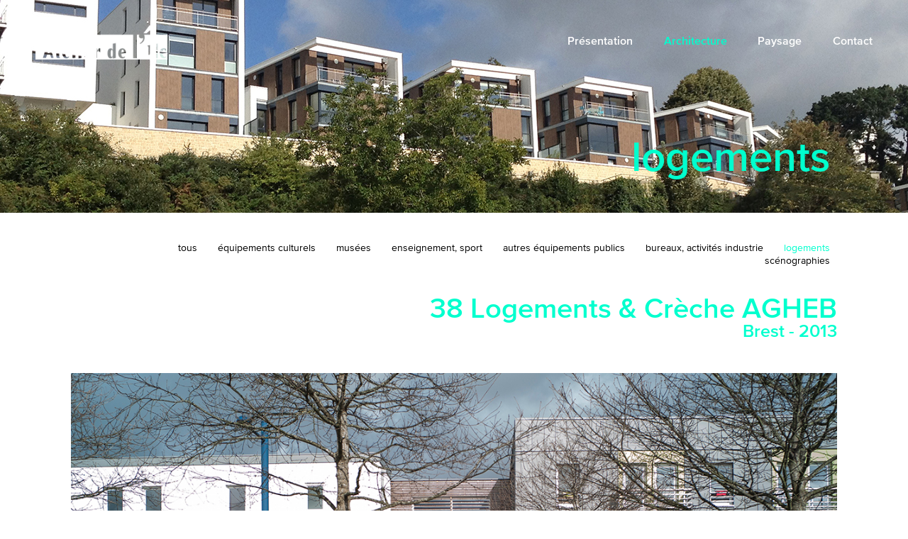

--- FILE ---
content_type: text/html; charset=UTF-8
request_url: https://www.atile.fr/architecture/logements/38-logements-creche-agheb-112.php
body_size: 2462
content:
<!doctype html>
<html>
<head>
<meta charset="utf-8" />
<title>38 Logements & Crèche AGHEB Brest - logements - Atelier de l'île</title>
<meta name="description" content="" />
<meta name="viewport" content="width=device-width, initial-scale=1" />
<base href="https://www.atile.fr/" />
<link rel="stylesheet" type="text/css" href="css/main.css" />
<link rel="icon" href="pics/favicon.ico" type="image/x-icon" />
<!--[if lte IE 8]><script src="js/html5shiv.js"></script><![endif]-->
</head>
<body>
<div id="global">
  <header>
    <a href="index.php" id="logo"></a>
    <div id="menu"><span data-link="presentation" id="menu-presentation">Présentation</span> <span data-link="architecture" id="menu-architecture" class="actif">Architecture</span> <span data-link="paysage" id="menu-paysage">Paysage</span> <span data-link="contact" id="menu-contact">Contact</span></div>
    <div class="hamburger hamburger--squeeze">
      <div class="hamburger-box"><div class="hamburger-inner"></div></div>
    </div>
    <div id="menu-mobile">
      <nav>
        <p>Présentation</p>
        <div><span data-target="presentation.php#subatelier">L'atelier de l'île</span> <span data-target="presentation.php#subcv">C.V.</span> <span data-target="presentation.php#subpublications">Publications</span> <span data-target="presentation.php#subconferences">Conférences - expositions</span></div>
      </nav>
      <nav>
        <p>Architecture</p>
        <div><span data-target="architecture">tous</span> <span data-target="architecture/equipements-culturels">équipements culturels</span><span data-target="architecture/musees">musées</span><span data-target="architecture/enseignement-sport">enseignement, sport</span><span data-target="architecture/autres-equipements-publics">autres équipements publics</span><span data-target="architecture/bureaux-activites-industrie">bureaux, activités industrie</span><span data-target="architecture/logements">logements</span><span data-target="architecture/scenographies">scénographies</span></div>
      </nav>
      <nav>
        <p>Paysages</p>
        <div><span data-target="paysage">tous</span> <span data-target="paysage/espaces-publics-urbains">espaces publics urbains</span><span data-target="paysage/parcs-jardins-squares">parcs, jardins, squares</span><span data-target="paysage/renouvellement-urbain">renouvellement urbain</span><span data-target="paysage/amenagements-portuaires-et-maritimes">aménagements portuaires et maritimes</span><span data-target="paysage/grands-paysages-et-territoires">grands paysages et territoires</span></div>
      </nav>
      <a href="contact.php">Contact</a>
    </div>
  </header>
  <div id="projets">
    <div id="banniere">
      <div class="bandeau " style="background-image:url(./pics/data/types/banners/6-1800x300.jpg)"></div>
      <div id="titre"> <p>logements</p></div>
    </div>
    <nav id="types">
      <a href="architecture">tous</a>
      <a href="architecture/equipements-culturels">équipements culturels</a>
      <a href="architecture/musees">musées</a>
      <a href="architecture/enseignement-sport">enseignement, sport</a>
      <a href="architecture/autres-equipements-publics">autres équipements publics</a>
      <a href="architecture/bureaux-activites-industrie">bureaux, activités industrie</a>
      <a href="architecture/logements" class="actif">logements</a>
      <a href="architecture/scenographies">scénographies</a>
    </nav>
    <div id="fiche">
      <div id="current">
        <h1>38 Logements & Crèche AGHEB</h1>
        <h2>Brest - 2013</h2>
        <div class="chocolat-parent">
          <div>
            <a class="chocolat-image" href="./pics/data/projets/images/112-452-1200x0.jpg"><img src="./pics/data/projets/images/112-452-1200x0.jpg" width="1200" height="800" alt="38 Logements &amp; Crèche AGHEB" /></a>
          </div>
          <div>
            <a class="chocolat-image" href="./pics/data/projets/images/112-453-1200x0.jpg"><img src="./pics/data/projets/images/112-453-1200x0.jpg" width="1200" height="800" alt="38 Logements &amp; Crèche AGHEB" /></a>
          </div>
          <div class="semi text">
            <div>
              <p>Le bâtiment a pour fonction d'accueillir temporairement un public en grande fragilité sociale. Outre les fonctions d'hébergement, le programme prévoit une crèche, des locaux d'activités et de restauration ainsi qu'un large espace dédié au travail des personnels et des bénévoles assurant l'accueil des personnes en situation de précarité.</p>
              <p>L'architecture du bâtiment propose de conserver le rythme fragmenté des constructions environnantes. Cette disposition permet d'identifier clairement le volume d'accueil au centre du bâtiment des deux volumes latéraux qui reçoivent les autres usages du programme.</p>
              <p>Au nord, le socle du bâtiment forme « limites » avec l'espace public, créant une alternance d'opacités et de perméabilité qui élargissent l'espace public, proposant des bancs et des cheminements complémentaires à ceux existants.</p>
              <p>L'enveloppe est constituée d'un « sandwich » d'isolants, de bois et de revêtements étanches qui suppriment les ponts thermiques et acoustiques, offrant un haut niveau de confort et une consommation d'énergie maîtrisée.</p>
            </div>
          </div>
          <div class="semi">
            <a class="chocolat-image" href="./pics/data/projets/images/112-454-800x0.jpg"><img src="./pics/data/projets/images/112-454-800x0.jpg" width="800" height="1200" alt="38 Logements &amp; Crèche AGHEB" /></a>
          </div>
          <div>
            <a class="chocolat-image" href="./pics/data/projets/images/112-455-1200x0.jpg"><img src="./pics/data/projets/images/112-455-1200x0.jpg" width="1200" height="800" alt="38 Logements &amp; Crèche AGHEB" /></a>
          </div>
          <div class="semi">
            <a class="chocolat-image" href="./pics/data/projets/images/112-456-800x0.jpg"><img src="./pics/data/projets/images/112-456-800x0.jpg" width="800" height="1200" alt="38 Logements &amp; Crèche AGHEB" /></a>
          </div>
          <div class="semi text">
            <div>
              <p>Concours lauréat</p>
              <p>Maîtrise d'ouvrage : BREST METROPOLE HABITAT (BMH)</p>
              <p>Maîtrise d'oeuvre : ATELIER DE L'ILE architectes, chef de projet : Mikaël GREZE, Jean-Pierre BOISSET économiste,  TECHNICONSULT bet fluides &amp; SECOUA bet structure</p>
              <p>Programme : Construction d'un centre d'hébergement d'urgence, comportant  26 logements et 12 chambres pour personnes en difficulté – d'une crèche locaux d'activités, restauration et bureaux pour travailleurs sociaux + Parking couvert</p>
              <p>Surface : 2 250 m² SU</p>
              <p>Montant des travaux : 2.8 M€ HT (valeur 2009)</p>
              <p>Photographies : ATELIER DE L'ILE</p>
            </div>
          </div>
          <div>
            <a class="chocolat-image" href="./pics/data/projets/images/112-457-1200x0.jpg"><img src="./pics/data/projets/images/112-457-1200x0.jpg" width="1200" height="880" alt="38 Logements &amp; Crèche AGHEB" /></a>
          </div>
          <div>
            <a class="chocolat-image" href="./pics/data/projets/images/112-458-1200x0.jpg"><img src="./pics/data/projets/images/112-458-1200x0.jpg" width="1200" height="880" alt="38 Logements &amp; Crèche AGHEB" /></a>
          </div>
        </div>
      </div>
      <a href="architecture/logements/27-logements-residentiels-les-falaises-125.php" id="next">
        <p>Projet suivant</p> <strong>27 Logements résidentiels "Les Falaises"</strong><em>Brest - 2016</em><div>
          <img src="./pics/data/projets/images/125-444-1200x0.jpg" width="1200" height="800" alt="27 Logements résidentiels &quot;Les Falaises&quot;"></div>
        </a>
      </div>
      <div id="counter"></div>
    </div>
  </div>
  <script src="js/jquery.js"></script>
  <script src="js/slick.min.js"></script>
  <script src="js/jquery.chocolat.js"></script>
  <script src="js/functions.js?20180411"></script>
  <script async src="https://www.googletagmanager.com/gtag/js?id=UA-63808-103"></script>
  <script>window.dataLayer = window.dataLayer || [];
function gtag(){dataLayer.push(arguments);}
gtag('js', new Date());
gtag('config', 'UA-63808-103');</script>
</body>
</html>


--- FILE ---
content_type: text/css
request_url: https://www.atile.fr/css/main.css
body_size: 5232
content:
@font-face{font-family:'ProximaNova';src:url("../fonts/35F2E4_1_0.eot");src:url("../fonts/35F2E4_1_0.eot?#iefix") format("embedded-opentype"),url("../fonts/35F2E4_1_0.woff") format("woff");font-weight:normal;font-style:normal}@font-face{font-family:'ProximaNova';src:url("../fonts/35F2E4_3_0.eot");src:url("../fonts/35F2E4_3_0.eot?#iefix") format("embedded-opentype"),url("../fonts/35F2E4_3_0.woff") format("woff");font-weight:normal;font-style:italic}@font-face{font-family:'ProximaNova';src:url("../fonts/35F2E4_2_0.eot");src:url("../fonts/35F2E4_2_0.eot?#iefix") format("embedded-opentype"),url("../fonts/35F2E4_2_0.woff") format("woff");font-weight:600;font-style:normal}@font-face{font-family:'ProximaNova';src:url("../fonts/35F2E4_0_0.eot");src:url("../fonts/35F2E4_0_0.eot?#iefix") format("embedded-opentype"),url("../fonts/35F2E4_0_0.woff") format("woff");font-weight:700;font-style:normal}html,body,div,span,object,iframe,h1,h2,h3,h4,h5,h6,p,blockquote,pre,abbr,address,cite,code,del,dfn,em,img,ins,kbd,q,samp,small,strong,sub,sup,var,b,i,dl,dt,dd,ol,ul,li,fieldset,form,label,legend,table,caption,tbody,tfoot,thead,tr,th,td,article,aside,canvas,details,figcaption,figure,footer,header,hgroup,menu,nav,section,summary,time,mark,audio,video{margin:0;padding:0;font-size:100%;vertical-align:baseline;border:0;outline:0;background:transparent}body{line-height:1}article,aside,details,figcaption,figure,footer,header,hgroup,main,menu,nav,section{display:block}nav ul{list-style:none}blockquote,q{quotes:none}blockquote:before,blockquote:after,q:before,q:after{content:none}a{margin:0;padding:0;font-size:100%;vertical-align:baseline;background:transparent}ins{text-decoration:none;color:#000;background-color:#ff9}mark{font-weight:bold;font-style:italic;color:#000;background-color:#ff9}del{text-decoration:line-through}abbr[title],dfn[title]{cursor:help;border-bottom:1px dotted}table{border-spacing:0;border-collapse:collapse}hr{display:block;height:1px;margin:1em 0;padding:0;border:0;border-top:1px solid #ccc}input,select{vertical-align:middle}.wrap{overflow:hidden;width:940px;margin-right:auto;margin-left:auto}@media only screen and (max-width: 1140px){.wrap{width:720px}}@media only screen and (max-width: 739px){.wrap{width:94%}}#counter{display:none;position:fixed;bottom:0;left:0;width:0;height:5px;background:#00FFCE;z-index:99;-webkit-transition:all 150ms ease;transition:all 150ms ease}header{position:absolute;z-index:8;display:-webkit-box;display:-ms-flexbox;display:flex;-webkit-box-pack:justify;-ms-flex-pack:justify;justify-content:space-between;width:100%;padding:35px 50px 0}header #logo{z-index:9;width:186px;height:52px;background:url(../pics/charte/logo.png) no-repeat center center;background-size:cover}header #menu{display:-webkit-box;display:-ms-flexbox;display:flex;-webkit-box-pack:justify;-ms-flex-pack:justify;justify-content:space-between;width:430px;margin:13px 0 0;font-size:16px;font-weight:600}header #menu a,header #menu span{cursor:pointer;-webkit-transition:color 150ms;transition:color 150ms;color:#fff}header #menu a:hover,header #menu a.actif,header #menu span:hover,header #menu span.actif{color:#00FFCE}header .hamburger{z-index:10;display:none}header #menu-mobile{position:fixed;top:0;right:0;bottom:0;left:0;display:none;padding:150px 8% 0;background:rgba(0,0,0,0.95)}header #menu-mobile nav{display:block;font-size:28px;font-weight:600;line-height:32px;color:#fff}header #menu-mobile nav p{cursor:pointer}header #menu-mobile nav p:hover{color:#00FFCE}header #menu-mobile nav>div{display:none}header #menu-mobile nav span{display:block;font-size:18px;line-height:normal;margin:0 0 0 20px;cursor:pointer}header #menu-mobile nav span:last-of-type{margin-bottom:15px}header #menu-mobile nav span:hover,header #menu-mobile nav span:active,header #menu-mobile nav span.actif{color:#00FFCE}header #menu-mobile nav p+div{margin-top:5px}header #menu-mobile a{display:block;font-size:28px;font-weight:600;line-height:32px;color:#fff}header #menu-mobile a:hover,header #menu-mobile a:active{color:#00FFCE}@media only screen and (max-width: 1140px){header{padding:35px 30px 0}header #menu{width:400px}}@media only screen and (max-width: 739px){header{padding:35px 8% 0}header #logo{width:120px;height:33px}header #menu{display:none}header .hamburger{display:block}}footer{position:absolute;z-index:0;bottom:20px;display:-webkit-box;display:-ms-flexbox;display:flex;-ms-flex-wrap:wrap;flex-wrap:wrap;-webkit-box-pack:justify;-ms-flex-pack:justify;justify-content:space-between;width:100%;margin:0 0 50px 0;padding:0 50px 0;color:#fff}footer h3{margin:0 0 13px 0;font-size:18px;font-weight:700}footer p{font-size:14px;font-weight:600;line-height:20px}footer a{color:#fff}footer>div:last-of-type{text-align:right}@media only screen and (max-width: 1140px){footer{padding:0 30px 0}}@media only screen and (max-width: 739px){footer{margin:0 0 10px 0}footer>div{margin:0 0 30px 0}footer>div:last-of-type{margin:0;text-align:left}}@media only screen and (max-height: 500px){footer{display:none}}#home{position:fixed;width:100%;height:100vh;background:#000}#home #carrousel{width:100%;height:100vh;opacity:.80}#home #carrousel .slick-slide{height:100vh;background-position:center center;background-repeat:no-repeat;background-size:cover}#home #carrousel .slick-dots{bottom:20px}#masque{position:fixed;z-index:6;width:100%;min-height:100%;color:#fff;background:rgba(0,0,0,0.65)}#architecture,#paysage{position:absolute;z-index:5;display:-webkit-box;display:-ms-flexbox;display:flex;display:none;width:100%;min-height:100%;color:#fff}#architecture a,#paysage a{color:#fff}#architecture>div,#paysage>div{width:auto;margin:auto 50px auto auto;padding:100px 0 80px 0;font-family:"ProximaNova",sans-serif;text-align:right}#architecture>div a,#paysage>div a{display:block;font-size:55px;line-height:53px}#architecture>div a:hover,#paysage>div a:hover{color:#00FFCE}#architecture>div a span,#paysage>div a span{position:relative}#architecture>div a span:before,#paysage>div a span:before{position:absolute;top:12px;left:-70px;display:block;width:50px;height:50px;content:'';opacity:0;background:url(../pics/charte/arrow.png) no-repeat center center;background-size:100% 100%}#architecture>div a span:hover:before,#paysage>div a span:hover:before{-webkit-animation:span-in 500ms cubic-bezier(0.215, 0.61, 0.355, 1) forwards;animation:span-in 500ms cubic-bezier(0.215, 0.61, 0.355, 1) forwards}@-webkit-keyframes span-in{0%{-webkit-transform:translateX(-50px);transform:translateX(-50px);opacity:0}100%{-webkit-transform:translateX(0px);transform:translateX(0px);opacity:1}}@keyframes span-in{0%{-webkit-transform:translateX(-50px);transform:translateX(-50px);opacity:0}100%{-webkit-transform:translateX(0px);transform:translateX(0px);opacity:1}}#presentation{position:absolute;z-index:7;display:-webkit-box;display:-ms-flexbox;display:flex;width:100%;min-height:100%;color:#fff}#presentation>div{min-width:730px;margin:0 auto;padding:180px 0 100px 0}#presentation>div #submenu{position:fixed;width:auto;padding:0 25px 0 0;text-align:right}#presentation>div #submenu span{display:block;font-weight:600;line-height:23px;cursor:pointer;color:#fff}#presentation>div #submenu span:hover,#presentation>div #submenu span.actif{color:#00FFCE}#presentation>div section{display:none;float:right;width:520px;padding:0 0 0 25px;border-left:1px solid #fff}#presentation>div section:first-of-type{display:block}#presentation h1{margin:0 0 20px 0;font-size:28px;font-weight:700;line-height:28px;color:#00FFCE}#presentation h2{margin:0 0 20px 0;font-size:28px;font-weight:700;line-height:28px;color:#00FFCE}#presentation h3{font-size:16px;font-weight:700;line-height:18px;color:#00FFCE}#presentation h4{margin:40px 0 20px 0;font-size:28px;font-family:"ProximaNova",sans-serif;line-height:28px;color:#00FFCE}#presentation p{margin:0 0 20px 0;font-size:16px;line-height:23px}#presentation p+h2{margin-top:70px}@media only screen and (max-width: 739px){#presentation>div{min-width:auto;margin:0 8%;padding:140px 0 60px 0}#presentation>div #submenu{display:none}#presentation>div section{border:none;width:100%;padding:0}#presentation>div section:first-of-type{display:none}#presentation h1,#presentation h2{font-size:24px;line-height:normal}#presentation h4{font-size:24px;line-height:normal}#presentation p{font-size:14px;line-height:normal}}#projets #banniere,#projet-fiche #banniere{position:relative;z-index:-1;width:100%;height:300px;background:#fff}#projets #banniere .bandeau,#projet-fiche #banniere .bandeau{position:absolute;width:100%;height:300px;background-image:url("../pics/bandeaux/default.jpg");background-repeat:no-repeat;background-position:center center;background-size:cover}#projets #banniere .bandeau.off,#projet-fiche #banniere .bandeau.off{display:none}#projets #banniere .bandeau.paysages,#projet-fiche #banniere .bandeau.paysages{background-image:url("../pics/bandeaux/default-paysages.jpg")}#projets #banniere #titre,#projet-fiche #banniere #titre{position:relative;width:100%;max-width:1060px;height:100%;margin:auto}#projets #banniere h1,#projets #banniere p,#projet-fiche #banniere h1,#projet-fiche #banniere p{position:absolute;right:0;bottom:50px;font-size:60px;font-weight:600;line-height:60px;text-align:right;color:#00FFCE}#projets #wrap-projets,#projet-fiche #wrap-projets{background:#fff}#projets #types,#projet-fiche #types{max-width:1080px;margin:0 auto;padding:40px 10px;font-size:14px;text-align:right}#projets #types a,#projet-fiche #types a{display:inline-block;margin:0 0 0 25px}#projets #types a.actif,#projet-fiche #types a.actif{color:#00FFCE}#projets #liste,#projet-fiche #liste{display:-webkit-box;display:-ms-flexbox;display:flex;clear:both;-ms-flex-wrap:wrap;flex-wrap:wrap;-webkit-box-pack:justify;-ms-flex-pack:justify;justify-content:space-between;max-width:1080px;margin:auto;padding:0 0}#projets #liste:after,#projet-fiche #liste:after{content:'';-webkit-box-flex:1;-ms-flex:auto;flex:auto}#projets #liste>a,#projet-fiche #liste>a{position:relative;overflow:hidden;-ms-flex-preferred-size:340px;flex-basis:340px;margin:0 10px 20px 10px;text-align:center}#projets #liste>a:hover,#projet-fiche #liste>a:hover{color:#000}#projets #liste>a:hover>div,#projet-fiche #liste>a:hover>div{opacity:.7}#projets #liste>a:hover img,#projet-fiche #liste>a:hover img{-webkit-transform:scale(1.05);transform:scale(1.05)}#projets #liste>a>div,#projet-fiche #liste>a>div{position:absolute;top:0;right:0;bottom:0;left:0;display:-webkit-box;display:-ms-flexbox;display:flex;width:100%;height:100%;-webkit-transition:opacity 400ms;transition:opacity 400ms;opacity:0;background:#00FFCE}#projets #liste>a>div>div,#projet-fiche #liste>a>div>div{margin:auto;padding:0 10px}#projets #liste>a img,#projet-fiche #liste>a img{width:100%;height:auto;-webkit-transition:all 400ms ease-in-out;transition:all 400ms ease-in-out}#projets #liste>a p,#projet-fiche #liste>a p{margin:0 0 10px;font-size:26px;font-weight:700;line-height:26px}#projets #liste>a span,#projet-fiche #liste>a span{font-size:16px;font-weight:700}#projets #nextCat,#projet-fiche #nextCat{max-width:1080px;display:block;overflow:hidden;height:400px;margin:80px auto 0 auto;padding:40px 0 0;cursor:pointer;-webkit-transition:all 300ms ease;transition:all 300ms ease;text-align:right;border-top:1px solid #e1e1e1}#projets #nextCat p,#projet-fiche #nextCat p{margin:0 0 50px 0;font-size:18px;font-weight:700}#projets #nextCat strong,#projet-fiche #nextCat strong{display:block;margin:0 0 40px 0;font-size:40px;font-weight:700;line-height:normal;color:#000}#projets #nextCat>div,#projet-fiche #nextCat>div{display:-webkit-box;display:-ms-flexbox;display:flex;-webkit-box-pack:justify;-ms-flex-pack:justify;justify-content:space-between}#projets #nextCat>div img,#projet-fiche #nextCat>div img{width:340px;margin:0 10px 20px 10px}#projets #nextCat:hover p,#projet-fiche #nextCat:hover p{-webkit-transition:all 300ms ease;transition:all 300ms ease;color:#00FFCE}#projets #fiche,#projet-fiche #fiche{position:relative;clear:both;max-width:1080px;margin:auto}#projets #fiche #current,#projet-fiche #fiche #current{-webkit-transition:all 300ms ease;transition:all 300ms ease}#projets #fiche #current img,#projet-fiche #fiche #current img{width:100%;height:auto;margin:0 0 20px 0}#projets #fiche #current h1,#projets #fiche #current h2,#projet-fiche #fiche #current h1,#projet-fiche #fiche #current h2{right:0;bottom:50px;font-size:40px;font-weight:600;line-height:35px;text-align:right;color:#00FFCE}#projets #fiche #current h2,#projet-fiche #fiche #current h2{margin:0 0 45px 0;font-size:25px;line-height:30px}#projets #fiche #current p,#projet-fiche #fiche #current p{margin:0 0 20px 0;line-height:22px}#projets #fiche #current>div,#projet-fiche #fiche #current>div{display:-webkit-box;display:-ms-flexbox;display:flex;-ms-flex-wrap:wrap;flex-wrap:wrap}#projets #fiche #current>div .semi,#projet-fiche #fiche #current>div .semi{width:50%}#projets #fiche #current>div .text,#projet-fiche #fiche #current>div .text{display:-webkit-box;display:-ms-flexbox;display:flex}#projets #fiche #current>div .text>div,#projet-fiche #fiche #current>div .text>div{margin:auto;padding:0 80px}#projets #fiche #next,#projet-fiche #fiche #next{display:block;overflow:hidden;height:400px;margin:80px 0 0 0;padding:40px 0 0;cursor:pointer;-webkit-transition:all 300ms ease;transition:all 300ms ease;text-align:right;border-top:1px solid #e1e1e1}#projets #fiche #next p,#projet-fiche #fiche #next p{margin:0 0 50px 0;font-size:18px;font-weight:700}#projets #fiche #next strong,#projet-fiche #fiche #next strong{display:block;margin:0 0 0 0;font-size:40px;font-weight:700;line-height:normal;color:#000}#projets #fiche #next em,#projet-fiche #fiche #next em{display:block;margin:0 0 40px 0;font-size:25px;font-weight:700;font-style:normal;line-height:normal;color:#000}#projets #fiche #next>div,#projet-fiche #fiche #next>div{overflow:hidden}#projets #fiche #next>div img,#projet-fiche #fiche #next>div img{height:auto;-webkit-transition:all 300ms ease;transition:all 300ms ease;-webkit-transform:scale(1.05);transform:scale(1.05)}#projets #fiche #next:hover>div img,#projet-fiche #fiche #next:hover>div img{-webkit-transform:scale(1);transform:scale(1)}@media only screen and (max-width: 1140px){#projets #banniere,#projet-fiche #banniere{height:200px}#projets #banniere .bandeau,#projet-fiche #banniere .bandeau{height:200px}#projets #banniere #titre,#projet-fiche #banniere #titre{max-width:700px}#projets #banniere h1,#projets #banniere p,#projet-fiche #banniere h1,#projet-fiche #banniere p{bottom:20px;font-size:38px;line-height:normal}#projets #types,#projet-fiche #types{max-width:720px}#projets #liste,#projet-fiche #liste{max-width:720px;padding:0 10px}#projets #liste>a,#projet-fiche #liste>a{-ms-flex-preferred-size:48%;flex-basis:48%;height:auto;margin:0 0 4% 0}#projets #liste>a>div,#projet-fiche #liste>a>div{color:#00FFCE;opacity:1;background:rgba(0,0,0,0.2)}#projets #liste>a:hover>div,#projet-fiche #liste>a:hover>div{opacity:1}#projets #liste:after,#projet-fiche #liste:after{display:none}#projets #nextCat,#projet-fiche #nextCat{max-width:720px}#projets #nextCat>div,#projet-fiche #nextCat>div{padding:0 10px}#projets #nextCat>div img,#projet-fiche #nextCat>div img{width:336px;height:336px;margin:0}#projets #nextCat>div img:nth-child(3),#projet-fiche #nextCat>div img:nth-child(3){display:none}#projets #fiche,#projet-fiche #fiche{max-width:720px}#projets #fiche #current>div .semi,#projet-fiche #fiche #current>div .semi{width:100%}#projets #fiche #current>div .text,#projet-fiche #fiche #current>div .text{width:100%;padding:0 0 20px 0}#projets #fiche #current>div .text>div,#projet-fiche #fiche #current>div .text>div{padding:0}}@media only screen and (max-width: 739px){#projets #banniere #titre,#projet-fiche #banniere #titre{max-width:92%}#projets #banniere h1,#projets #banniere p,#projet-fiche #banniere h1,#projet-fiche #banniere p{bottom:20px;font-size:23px;line-height:normal}#projets #types,#projet-fiche #types{display:none}#projets #liste,#projet-fiche #liste{max-width:92%;padding:0;margin-top:25px}#projets #nextCat,#projet-fiche #nextCat{max-width:92%;height:200px}#projets #nextCat p,#projet-fiche #nextCat p{font-size:18px;margin-bottom:30px}#projets #nextCat strong,#projet-fiche #nextCat strong{font-size:22px;margin-bottom:20px}#projets #nextCat>div,#projet-fiche #nextCat>div{padding:0 10px}#projets #nextCat>div img,#projet-fiche #nextCat>div img{display:none}#projets #fiche,#projet-fiche #fiche{max-width:92%}#projets #fiche p,#projets #fiche ul,#projet-fiche #fiche p,#projet-fiche #fiche ul{font-size:14px;line-height:normal}#projets #fiche #current,#projet-fiche #fiche #current{margin-top:20px}#projets #fiche #current h1,#projet-fiche #fiche #current h1{font-size:26px;line-height:26px}#projets #fiche #current h2,#projet-fiche #fiche #current h2{font-size:19px;margin-bottom:25px}#projets #fiche #next p,#projet-fiche #fiche #next p{margin-bottom:30px}#projets #fiche #next strong,#projet-fiche #fiche #next strong{font-size:22px}#projets #fiche #next em,#projet-fiche #fiche #next em{font-size:16px}}@media only screen and (max-width: 479px){#projets #liste>a,#projet-fiche #liste>a{-ms-flex-preferred-size:100%;flex-basis:100%;height:auto;margin:0 0 4% 0}}#contact{position:absolute;z-index:7;display:-webkit-box;display:-ms-flexbox;display:flex;width:100%;min-height:100%;color:#fff}#contact>div{width:430px;margin:auto 50px auto auto;padding:100px 20px 0 0}#contact h2{margin:0 0 5px 0;font-size:20px;font-weight:700;line-height:20px;color:#00FFCE}#contact h3{font-size:14px;line-height:18px;letter-spacing:.4px;text-transform:uppercase;color:#00FFCE}#contact h3:after{display:block;width:25px;height:1px;margin:10px 0 8px 0;content:' ';background:#fff}#contact p{margin:0 0 35px 0;font-size:14px;line-height:20px}#contact a{-webkit-transition:color 100ms;transition:color 100ms;color:#fff}#contact a:hover{color:#00FFCE}@media only screen and (max-width: 1140px){#contact>div{margin:auto auto auto 30px}}@media only screen and (max-width: 739px){#contact>div{margin:auto auto auto 8%}}/*!
 * Hamburgers
 * @description Tasty CSS-animated hamburgers
 * @author Jonathan Suh @jonsuh
 * @site https://jonsuh.com/hamburgers
 * @link https://github.com/jonsuh/hamburgers
 */.hamburger{display:inline-block;overflow:visible;margin:0;padding:12px 5px;font:inherit;cursor:pointer;-webkit-transition-timing-function:linear;transition-timing-function:linear;-webkit-transition-duration:.15s;transition-duration:.15s;-webkit-transition-property:opacity, -webkit-filter;transition-property:opacity, -webkit-filter;transition-property:opacity, filter;transition-property:opacity, filter, -webkit-filter;text-transform:none;color:inherit;border:0;background-color:transparent}.hamburger:hover{opacity:1}.hamburger-box{position:relative;display:inline-block;width:26px;height:18px}.hamburger-inner{top:50%;display:block;margin-top:-1px}.hamburger-inner,.hamburger-inner::before,.hamburger-inner::after{position:absolute;width:26px;height:2px;-webkit-transition-timing-function:ease;transition-timing-function:ease;-webkit-transition-duration:.15s;transition-duration:.15s;-webkit-transition-property:-webkit-transform;transition-property:-webkit-transform;transition-property:transform;transition-property:transform, -webkit-transform;border-radius:4px;background-color:#fff}.hamburger-inner::before,.hamburger-inner::after{display:block;content:''}.hamburger-inner::before{top:-8px}.hamburger-inner::after{bottom:-8px}.hamburger--squeeze .hamburger-inner{-webkit-transition-timing-function:cubic-bezier(0.55, 0.055, 0.675, 0.19);transition-timing-function:cubic-bezier(0.55, 0.055, 0.675, 0.19);-webkit-transition-duration:.075s;transition-duration:.075s}.hamburger--squeeze .hamburger-inner::before{-webkit-transition:top .075s .12s ease, opacity .075s ease;transition:top .075s .12s ease, opacity .075s ease}.hamburger--squeeze .hamburger-inner::after{-webkit-transition:bottom 0.075s 0.12s ease,-webkit-transform 0.075s cubic-bezier(0.55, 0.055, 0.675, 0.19);transition:bottom 0.075s 0.12s ease,-webkit-transform 0.075s cubic-bezier(0.55, 0.055, 0.675, 0.19);transition:bottom 0.075s 0.12s ease,transform 0.075s cubic-bezier(0.55, 0.055, 0.675, 0.19);transition:bottom 0.075s 0.12s ease,transform 0.075s cubic-bezier(0.55, 0.055, 0.675, 0.19),-webkit-transform 0.075s cubic-bezier(0.55, 0.055, 0.675, 0.19)}.hamburger--squeeze.is-active .hamburger-inner{-webkit-transition-delay:.12s;transition-delay:.12s;-webkit-transition-timing-function:cubic-bezier(0.215, 0.61, 0.355, 1);transition-timing-function:cubic-bezier(0.215, 0.61, 0.355, 1);-webkit-transform:rotate(45deg);transform:rotate(45deg)}.hamburger--squeeze.is-active .hamburger-inner::before{top:0;-webkit-transition:top .075s ease, opacity .075s .12s ease;transition:top .075s ease, opacity .075s .12s ease;opacity:0}.hamburger--squeeze.is-active .hamburger-inner::after{bottom:0;-webkit-transition:bottom 0.075s ease,-webkit-transform 0.075s 0.12s cubic-bezier(0.215, 0.61, 0.355, 1);transition:bottom 0.075s ease,-webkit-transform 0.075s 0.12s cubic-bezier(0.215, 0.61, 0.355, 1);transition:bottom 0.075s ease,transform 0.075s 0.12s cubic-bezier(0.215, 0.61, 0.355, 1);transition:bottom 0.075s ease,transform 0.075s 0.12s cubic-bezier(0.215, 0.61, 0.355, 1),-webkit-transform 0.075s 0.12s cubic-bezier(0.215, 0.61, 0.355, 1);-webkit-transform:rotate(-90deg);transform:rotate(-90deg)}.chocolat-zoomable.chocolat-zoomed{cursor:-webkit-zoom-out;cursor:zoom-out}.chocolat-open{overflow:hidden}.chocolat-overlay{height:100%;width:100%;position:fixed;left:0;top:0;z-index:10;background-color:#000;display:none;opacity:0.88}.chocolat-wrapper{height:100%;width:100%;position:fixed;display:none;left:0;top:0;z-index:16;color:#fff}.chocolat-zoomable .chocolat-img{cursor:-webkit-zoom-in;cursor:zoom-in}.chocolat-loader{height:32px;width:32px;position:absolute;left:50%;top:50%;margin-left:-16px;margin-top:-16px;z-index:11;background:url(../pics/chocolat/loader.gif);display:none}.chocolat-content{position:fixed;width:0px;height:0px;left:50%;top:50%;z-index:14;text-align:left}.chocolat-content .chocolat-img{position:absolute;width:100%;height:100%}.chocolat-wrapper .chocolat-left{position:absolute;left:10px;width:50px;height:100px;top:50%;margin-top:-50px;cursor:pointer;background:url(../pics/chocolat/left.png) 50% 50% no-repeat;background-size:50%;z-index:17;display:none}.chocolat-wrapper .chocolat-right{position:absolute;right:10px;width:50px;height:100px;top:50%;margin-top:-50px;cursor:pointer;background:url(../pics/chocolat/right.png) 50% 50% no-repeat;background-size:50%;z-index:17;display:none}.chocolat-wrapper .chocolat-right.active{display:block}.chocolat-wrapper .chocolat-left.active{display:block}.chocolat-wrapper .chocolat-top{position:absolute;top:0px;right:0;left:0;line-height:50px;height:50px;overflow:hidden;z-index:17;margin-bottom:10px}.chocolat-wrapper .chocolat-close{width:39px;height:39px;cursor:pointer;position:absolute;top:15px;right:15px;background:url(../pics/chocolat/close.png) 50% 50% no-repeat;background-size:50%}.chocolat-wrapper .chocolat-bottom{display:none;position:absolute;bottom:0;left:0;right:0;line-height:40px;height:40px;font-size:12px;z-index:17;padding-left:15px;padding-right:15px;background:rgba(0,0,0,0.2);text-align:right;margin-top:10px}.chocolat-wrapper .chocolat-set-title{display:inline-block;padding-right:15px;line-height:1;border-right:1px solid rgba(255,255,255,0.3)}.chocolat-wrapper .chocolat-pagination{float:right;display:inline-block;padding-left:15px;padding-right:15px;margin-right:15px}.chocolat-wrapper .chocolat-fullscreen{width:16px;height:40px;background:url(../pics/chocolat/fullscreen.png) 50% 50% no-repeat;display:none;margin:auto;cursor:pointer;float:right}.chocolat-wrapper .chocolat-description{display:inline-block;float:left}body.chocolat-open>.chocolat-overlay{z-index:15}body.chocolat-open>.chocolat-loader{z-index:15}body.chocolat-open>.chocolat-content{z-index:17}.chocolat-in-container .chocolat-wrapper,.chocolat-in-container .chocolat-content,.chocolat-in-container .chocolat-overlay{position:absolute}.chocolat-in-container{position:relative}.slick-slider{position:relative;display:block;-webkit-box-sizing:border-box;box-sizing:border-box;-webkit-touch-callout:none;-webkit-user-select:none;-moz-user-select:none;-ms-user-select:none;user-select:none;-ms-touch-action:pan-y;touch-action:pan-y;-webkit-tap-highlight-color:transparent}.slick-list{position:relative;overflow:hidden;display:block;margin:0;padding:0}.slick-list:focus{outline:none}.slick-list.dragging{cursor:pointer;cursor:hand}.slick-slider .slick-track,.slick-slider .slick-list{-webkit-transform:translate3d(0, 0, 0);transform:translate3d(0, 0, 0)}.slick-track{position:relative;left:0;top:0;display:block;margin-left:auto;margin-right:auto}.slick-track:before,.slick-track:after{content:"";display:table}.slick-track:after{clear:both}.slick-loading .slick-track{visibility:hidden}.slick-slide{float:left;height:100%;min-height:1px;display:none}[dir="rtl"] .slick-slide{float:right}.slick-slide img{display:block}.slick-slide.slick-loading img{display:none}.slick-slide.dragging img{pointer-events:none}.slick-initialized .slick-slide{display:block}.slick-loading .slick-slide{visibility:hidden}.slick-vertical .slick-slide{display:block;height:auto;border:1px solid transparent}.slick-arrow.slick-hidden{display:none}.slick-loading .slick-list{background:#fff url("./../pics/charte/ajax-loader.gif") center center no-repeat}@font-face{font-family:"slick";src:url("../fonts/slick.eot");src:url("../fonts/slick.eot?#iefix") format("embedded-opentype"),url("../fonts/slick.woff") format("woff"),url("../fonts/slick.ttf") format("truetype"),url("../fonts/slick.svg#slick") format("svg");font-weight:normal;font-style:normal}.slick-dots{position:absolute;bottom:-25px;list-style:none;display:block;text-align:center;padding:0;margin:0;width:100%}.slick-dots li{position:relative;display:inline-block;height:20px;width:20px;margin:0 2px;padding:0;cursor:pointer}.slick-dots li button{border:0;background:transparent;display:block;height:20px;width:20px;outline:none;line-height:0px;font-size:0px;color:transparent;padding:5px;cursor:pointer}.slick-dots li button:hover,.slick-dots li button:focus{outline:none}.slick-dots li button:hover:before,.slick-dots li button:focus:before{opacity:1}.slick-dots li button:before{position:absolute;top:0;left:0;content:"•";width:20px;height:20px;font-family:"slick";font-size:9px;line-height:20px;text-align:center;color:#fff;opacity:.5;-webkit-font-smoothing:antialiased;-moz-osx-font-smoothing:grayscale}.slick-dots li.slick-active button:before{color:#fff;opacity:1}html,body{position:relative;height:100%}body{font-family:"ProximaNova",sans-serif;line-height:18px;color:#000;outline:none;background:#FFF;-webkit-text-size-adjust:none;-webkit-tap-highlight-color:transparent}a{color:#000;text-decoration:none;-webkit-transition:color 150ms;transition:color 150ms}a:hover{color:#00FFCE;text-decoration:none}*{-webkit-box-sizing:border-box;box-sizing:border-box}h1,h2,h3,h4{font-weight:normal}img{vertical-align:middle}iframe{border:none}input:focus,textarea:focus,select:focus,button:focus{outline:none}input{border-radius:0;padding:0;margin:0}sup{font-size:10px;vertical-align:super;line-height:0}::-moz-selection{background:#00FFCE;color:#FFF}::selection{background:#00FFCE;color:#FFF}::-moz-selection{background:#00FFCE;color:#FFF}.clear{height:0;float:none !important;clear:both;border:none !important;margin:0 !important;padding:0;font-size:0;line-height:0}a:focus,input:focus,textarea:focus,select:focus{outline:none}.center{text-align:center !important}img.map,map area{outline:none}strong{font-weight:700}


--- FILE ---
content_type: application/javascript
request_url: https://www.atile.fr/js/functions.js?20180411
body_size: 1421
content:
// Si changement de hastag dans l'url, on force le rafraichissement
$(window).on('hashchange',function(){
   var hash = window.location.hash.substring(1,4);
   // On ne force le refresh que dans le cas de la page presentation, si le hash est de type sub-XXX
   if(hash == "sub")
      window.location.reload(true);
});

$(document).ready(function(){

   // Désactivation des liens #
   $('body').on('click', 'a[href="#"]', function(e) {
      e.preventDefault();
   });

   // Zoom Chocolat
   $('.chocolat-parent').Chocolat({
      loop: true,
      afterImageLoad: function(){
         setPagination(this.elems.pagination[0].innerText);
      }
   });

   function setPagination(pagination){
      pagination = pagination.replace(' ', '');
      var res = pagination.split('/');
      var largeur = $(window).width() / res[1] * res[0];
      $('#counter').css({
         display: 'block',
         width: largeur+'px'
      });

   }

   // Slick home
   $('#carrousel').slick({
      arrows: false,
      dots: true,
      fade: true,
      autoplay: true,
      autoplaySpeed: 3000,
      pauseOnHover: false,
      pauseOnFocus: false,
      pauseOnDotsHover: true,
      responsive: [
         {
            breakpoint: 739,
            settings: {
               dots: false
            }
         }
      ]
   });

   // menu mobile
   $(".hamburger").click(function(e) {
      e.preventDefault();
      $("#menu-mobile").fadeToggle(400, function() {});
      $(this).toggleClass('is-active');
   });;

   // Logo button
   $('#logo').click(function(e) {
      $('#menu span').removeClass('actif'); // Desactivate all menu item
      $('section').fadeOut(20); // All sections disappears
      $('#masque').fadeOut(200); // Mask disappears
      $('footer').fadeIn(200); // Footer appears
   });

   // Gestion du menu
   $('#menu span').click(function(e) {

      // Si on est sur l'accueil
      if(window.location.pathname == "/atelierile/" || window.location.pathname == "/"){

         if(e.target.id == "menu-presentation"){
            window.location.href = "presentation.php";
         }
         else if(e.target.id == "menu-architecture"){
            if($(e.target).hasClass('actif'))
               closeSections($(this), $('#architecture'));
            else
               openSections($(this), $('#architecture'));
         }
         else if(e.target.id == "menu-paysage"){
            if($(e.target).hasClass('actif'))
               closeSections($(this), $('#paysage'));
            else
               openSections($(this), $('#paysage'));
         }
         else if(e.target.id == "menu-contact"){
            window.location.href = "contact.php";
         }
      }

      // Si on est sur une autre page que l'accueil
      else {
         if(e.target.id == "menu-presentation"){
            window.location.href = "presentation.php";
         }
         else if(e.target.id == "menu-architecture"){
            window.location.href = "index.php#architecture";
         }
         else if(e.target.id == "menu-paysage"){
            window.location.href = "index.php#paysage";
         }
         else if(e.target.id == "menu-contact"){
            window.location.href = "contact.php";
         }
      }

   });

   // On détecte les #
   if(window.location.hash) {
      var hash = window.location.hash.substring(1);

      if(hash == "architecture"){
         openSections($('#menu-architecture'), $('#architecture'));
      }
      if(hash == "paysage"){
         openSections($('#menu-paysage'), $('#paysage'));
      }

      // Pour la navigation mobile dans la page présentation
      if(hash == "subatelier"){
         $('#atelier').fadeIn(200);
         $("#menu-mobile").fadeOut(400, function() {});
         $(".hamburger").removeClass('is-active');
      }
      if(hash == "subcv"){
         $('#cv').fadeIn(200);
         $("#menu-mobile").fadeOut(400, function() {});
         $(".hamburger").removeClass('is-active');
      }
      if(hash == "subpublications"){
         $('#publications').fadeIn(200);
         $("#menu-mobile").fadeOut(400, function() {});
         $(".hamburger").removeClass('is-active');
      }
      if(hash == "subconferences"){
         $('#conferences').fadeIn(200);
         $("#menu-mobile").fadeOut(400, function() {});
         $(".hamburger").removeClass('is-active');
      }
   }

   // Présentation submenu
   $('#submenu span').click(function(e) {
      e.preventDefault;
      var cible = $(this).data('target');
      $('#submenu span.actif').removeClass('actif');
      $(this).addClass('actif');
      $("html, body").animate({ scrollTop: 0 }, 400);
      $('#presentation section:visible').fadeOut(200, function() {
         $('#'+cible+'').fadeIn(200);
      });
   });

   // Menu mobile
   $('#menu-mobile nav p').click(function(e) {
      e.preventDefault;
      $(this).next('div').toggle(400);
   });
   $('#menu-mobile nav span').click(function(e) {
      e.preventDefault;
      window.location.href = $(this).data("target");
   });

   // Close and open sections
   function closeSections(btn, cible){
      window.location.hash = '';
      btn.removeClass('actif'); // Desactivate menu
      cible.fadeOut(200, function() {
         $('footer').fadeIn(200); // Footer appears
      });
   }
   function openSections(btn, cible){
      window.location.hash = '';
      $('#menu span').removeClass('actif');  // Desactivate all menu item
      btn.addClass('actif');  // Activate clicked menu item
      $('section').fadeOut(20); // All sections disappears
      $('footer').fadeOut(200); // Footer disappears
      cible.fadeIn(400, function() {}).css('display', 'flex'); // clicked section appears
   }
});